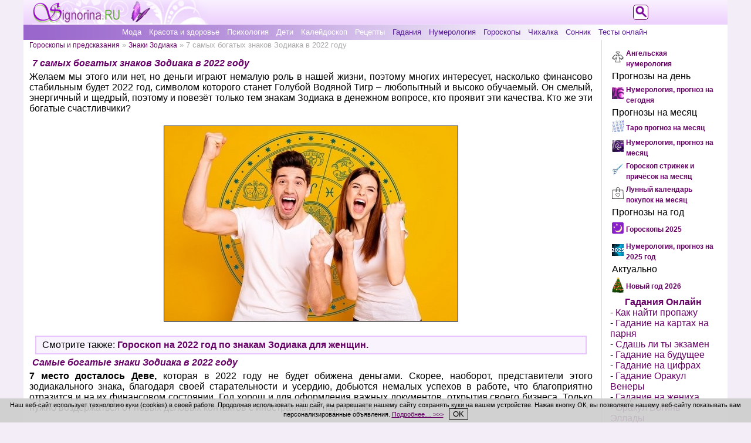

--- FILE ---
content_type: text/html; charset=utf-8
request_url: https://signorina.ru/4165-samye-bogatye-znaki-zodiaka-v-2022-godu.html
body_size: 13089
content:
<!DOCTYPE html>
<html xmlns="http://www.w3.org/1999/xhtml" xml:lang="ru" lang="ru">
<head>
<meta name="viewport" content="width=device-width, initial-scale=1">
<meta name="referrer" content="origin">
<meta name="revisit-after" content="1 days">
<title>7 самых богатых знаков Зодиака в 2022 году » Женский журнал Синьорина</title>
<meta charset="utf-8">
<meta name="description" content="Какие самые богатые знаки зодиака в 2022 году? Что нужно делать каждому из этих знаков, чтобы именно в 2022 быть богатым. Благодаря чему резко возрастёт доход...">
<meta name="keywords" content="самые богатые знаки зодиака в 2022 году">
<link rel="canonical" href="https://signorina.ru/4165-samye-bogatye-znaki-zodiaka-v-2022-godu.html">
<link rel="alternate" type="application/rss+xml" title="Женский журнал Синьорина RSS" href="https://signorina.ru/rss.xml">
<link rel="alternate" type="application/rss+xml" title="Женский журнал Синьорина RSS Dzen" href="https://signorina.ru/rssdzen.xml">
<meta property="twitter:title" content="7 самых богатых знаков Зодиака в 2022 году » Женский журнал Синьорина">
<meta property="twitter:url" content="https://signorina.ru/4165-samye-bogatye-znaki-zodiaka-v-2022-godu.html">
<meta property="twitter:card" content="summary_large_image">
<meta property="twitter:image" content="https://signorina.ru/uploads/posts/2021-10/1633934541_samye-bogatye-znaki-zodiaka-v-2022-godu.jpg">
<meta property="twitter:description" content="Желаем мы этого или нет, но деньги играют немалую роль в нашей жизни, поэтому многих интересует, насколько финансово стабильным будет 2022 год, символом которого станет Голубой Водяной Тигр – любопытный и высоко обучаемый. Он смелый, энергичный и щедрый, поэтому и повезёт только тем знакам Зодиака">
<meta property="og:type" content="article">
<meta property="og:site_name" content="Женский журнал Синьорина">
<meta property="og:title" content="7 самых богатых знаков Зодиака в 2022 году » Женский журнал Синьорина">
<meta property="og:url" content="https://signorina.ru/4165-samye-bogatye-znaki-zodiaka-v-2022-godu.html">
<meta property="og:image" content="https://signorina.ru/uploads/posts/2021-10/1633934541_samye-bogatye-znaki-zodiaka-v-2022-godu.jpg">
<meta property="og:description" content="Желаем мы этого или нет, но деньги играют немалую роль в нашей жизни, поэтому многих интересует, насколько финансово стабильным будет 2022 год, символом которого станет Голубой Водяной Тигр – любопытный и высоко обучаемый. Он смелый, энергичный и щедрый, поэтому и повезёт только тем знакам Зодиака">

<script src="/engine/classes/js/jquery3.js?v=eppgc"></script>
<script src="/engine/classes/js/jqueryui3.js?v=eppgc" defer></script>
<script src="/engine/classes/js/dle_js.js?v=eppgc" defer></script>
<script type="application/ld+json">{"@context":"https://schema.org","@graph":[{"@type":"BreadcrumbList","@context":"https://schema.org/","itemListElement":[{"@type":"ListItem","position":1,"item":{"@id":"https://signorina.ru/","name":"Женский журнал Синьорина"}},{"@type":"ListItem","position":2,"item":{"@id":"https://signorina.ru/goroskop/","name":"Гороскопы и предсказания"}},{"@type":"ListItem","position":3,"item":{"@id":"https://signorina.ru/goroskop/znaki-zodiaka/","name":"Знаки Зодиака"}},{"@type":"ListItem","position":4,"item":{"@id":"https://signorina.ru/4165-samye-bogatye-znaki-zodiaka-v-2022-godu.html","name":"7 самых богатых знаков Зодиака в 2022 году"}}]}]}</script>
<link rel="stylesheet" href="/css/common-style.css">
<link rel="stylesheet" media="(max-width: 500px)" href="/css/mobile-style.css">
<link rel="stylesheet" media="(min-width: 501px)" href="/css/tablet-style.css">
<link rel="stylesheet" media="(min-width: 1024px)" href="/css/full-width-style.css">
<link rel="shortcut icon" href="/css/images/icon.png" type="image/x-icon">
<link rel="yandex-tableau-widget" href="/manifest.json">
<script src="/js/selection.js"></script>
<script>var thisThemeName = "/templates/new_signorina";</script>
<script src="/js/style.js"></script>
<script src="https://vk.com/js/api/openapi.js?168"></script>
<script>VK.init({apiId: 3676520, onlyWidgets: true});</script>


<style>.ya-page_js_yes .ya-site-form_inited_no{display:none;}</style>
<script>
function setCookieNotice() {
  var cookieNoticeMessage = "<span>Наш веб-сайт использует технологию к" +
 "уки (cookies) в своей работе. Продолжая использовать наш сайт, вы разр" +
 "ешаете нашему сайту сохранять куки на вашем устройстве. Нажав кнопку ОК" +
 ", вы позволяете нашему веб-сайту показывать вам персонализированные об" +
 "ъявления. <a href" +
 "='/cookie_policy.html' style='text-decoration: underline;'>Подробнее…" +
 " >>></a></span>&nbsp;&nbsp;&nbsp;<button align='center' style='text-align: center;" +
 "' onClick='cookiesAllowed()'>OK</button>";
  var cookieElement = document.getElementById('cookieNoticeMessage');
  cookieElement.innerHTML = cookieNoticeMessage;
  var cookieWrapper = document.getElementById('cookie-notice');
  cookieWrapper.style.display = 'block';
}
function hideElement(messageid) {
 var element = document.getElementById(messageid);
 element.style.display='none';
}
function cookiesAllowed() {
  hideElement('cookie-notice');
  var cookie_date = new Date ( );
  cookie_date.setTime ( cookie_date.getTime() + 1000*60*60*24*365*1 );
  document.cookie = "SIGNru_cookies_notice_read=1; expires=" + cookie_date.toGMTString() + "; path=/; domain=signorina.ru;";
}
</script>
</head>
<body onResize="clearMenu()">
<div id="wrapper">

<div id="logo">
<div id="active-logo">
<a href="//signorina.ru/"><img src="/css/images/logo.png" alt="Женский журнал Синьорина"></a>
</div><!--active-logo-->
</div><!--#logo-->

<div id="topmenu">
  <div id="tmenu-button">
    <button id="button" class="show-menu" onclick="showMenu()"></button>
  </div><!--tmenu-button-->
  <div id="inner-tmenu">
  <ul class="top-menu">
<li class="tm-light"><a href="https://signorina.ru/moda/">Мода</a></li>
<li class="tm-light"><a href="https://signorina.ru/krasota_zdorovie/">Красота и здоровье</a></li>
<li class="tm-light"><a href="https://signorina.ru/psihologia/">Психология</a></li>
<li class="tm-light"><a href="https://signorina.ru/deti/">Дети</a></li>
<li class="tm-light"><a href="https://signorina.ru/kaleidoskop/">Калейдоскоп</a></li>
<li class="tm-light"><a href="https://signorina.ru/recepti/">Рецепты</a></li>
<li class="tm-dark"><a href="https://signorina.ru/gadaniia/">Гадания</a></li>
<li class="tm-dark"><a href="https://signorina.ru/numerologiia/">Нумерология</a></li>
<li class="tm-dark"><a href="https://signorina.ru/goroskop/">Гороскопы</a></li>
<li class="tm-dark"><a href="https://signorina.ru/2992-chixalka-na-kazhdyj-den-nedeli.html">Чихалка</a></li>
<li class="tm-dark"><a href="https://signorina.ru/sonnik/">Сонник</a></li>
<li class="tm-dark"><a href="https://signorina.ru/tests/">Тесты онлайн</a></li>

  </ul>
  </div><!--inner-tmenu-->
</div><!--topmenu-->

<div id="main-content">

<div id="left-content">
<div id="speedbar"><span id='dle-speedbar'><a href="https://signorina.ru/goroskop/">Гороскопы и предсказания</a> » <a href="https://signorina.ru/goroskop/znaki-zodiaka/">Знаки Зодиака</a> » 7 самых богатых знаков Зодиака в 2022 году</span></div>




<div id='dle-content'>

<div class="fullnews">
<h1>7 самых богатых знаков Зодиака в 2022 году</h1>
<div id='news-id-4165'><p>Желаем мы этого или нет, но деньги играют немалую роль в нашей жизни, поэтому многих интересует, насколько финансово стабильным будет 2022 год, символом которого станет Голубой Водяной Тигр &ndash; любопытный и высоко обучаемый. Он смелый, энергичный и щедрый, поэтому и повезёт только тем знакам Зодиака в денежном вопросе, кто проявит эти качества. Кто же эти богатые счастливчики?</p>
<p>&nbsp;</p>
<p style="text-align: center;"><img style="border: 1px solid black;" title="7 самых богатых знаков Зодиака в 2022 году" src="/uploads/posts/2021-10/1633934541_samye-bogatye-znaki-zodiaka-v-2022-godu.jpg" alt="7 самых богатых знаков Зодиака в 2022 году" /></p><!--{_tabun_top_banner_}-->
<p>&nbsp;</p>
<p><!--QuoteBegin--><div class="quote"><!--QuoteEBegin-->Смотрите также:&nbsp;<a href="https://signorina.ru/4130-goroskop-na-2022-god-po-znakam-zodiaka.html" target="_blank">Гороскоп на 2022 год по знакам Зодиака для женщин.</a><!--QuoteEnd--></div><!--QuoteEEnd--></p>
<h2>Самые богатые знаки Зодиака в 2022 году</h2>
<p><strong>7 место досталось Деве,</strong> которая в 2022 году не будет обижена деньгами. Скорее, наоборот, представители этого зодиакального знака, благодаря своей старательности и усердию, добьются немалых успехов в работе, что благоприятно отразится и на их финансовом состоянии. Год хорош и для оформления важных документов, открытия своего бизнеса. Только нужно воздержаться от новых деловых контактов с иностранными партнёрами.&nbsp;</p>
<p>&nbsp;</p>
<p><strong>6 место досталось Тельцам</strong>, любителям посетовать на судьбу-злодейку, пославшую на их бедную голову недостойное существование. Однако даже этот знак будет на удивление доволен своим финансовым положением в 2022 году. Откроются новые бизнес возможности, от которых не стоит отказываться. Риск в этот раз только во благо. На работе ждёт повышение заработной платы, появится чувство надёжности и стабильности. Правда, придётся проявить усилие, но это не проблема для трудяжек Тельцов.</p>
<p>&nbsp;</p>
<p><strong>5 место досталось Раку</strong>, который может рассчитывать на помощь руководства и влиятельных лиц. Деньги будут сами идти в руки, но только если часть их направлять на благотворительность. Тем более представители этого знака в душе даже мечтают быть благодетелями. Также их ждёт большое наследство из неизвестного источника. Если его вложить в прибыльное дело, то очень скоро можно будет получить уже первые диведенды, притом немалые.</p>
<p>&nbsp;</p>
<p><strong>4 место досталось Овну</strong>, который умеет зарабатывать деньги, часто рискуя. Его просто заводит азарт. Но в 2022 году лучше действовать разумно, взвешивая все за и против, иначе можно потерять даже накопленное. Хотя кто вправе ему указывать? Овен всё равно сделает всё по-своему и с лёгкостью станет общепризнанным богачом. Финансы будут сыпаться ему на голову с огромным напором. Он будет только успевать их собирать и вкладывать в прибыльное дело.&nbsp;</p>
<p>&nbsp;</p>
<p><strong>3 место досталось Льву</strong>, давно мечтающему заполучить свой первый миллион. И вот наступил его звёздный час &ndash; он наконец-то сможет исполнить свою мечту. Теперь представители этого знака смогут утереть нос всем окружающим, доказав свою успешность и презентабельность. Ведь на самом деле сами деньги их не интересуют, важнее пустить пыль в глаза. И в 2022 году у них это получится.&nbsp;</p>
<p>&nbsp;</p>
<p><strong>2 место досталось Близнецам</strong>. Эти неугомонные и разносторонние личности смогут многого добиться в 2022 году, но особенно им повезёт в финансовом плане. Будут интересные деловые предложения, а также работа с отличным гонораром. Им только останется выбирать, что больше по душе. Главное, не транжирить полученные средства. Разумный подход поможет ещё долго продержаться на плаву.&nbsp;</p>
<p>&nbsp;</p>
<p><strong>1 место занял Козерог</strong>, который поймает удачу за хвост. Весь 2021 год этот знак трудился в поте лица, пришло время получить по заслугам &ndash; масштабные покупки, вложения в крупные проекты, ну и, конечно, щедрость, будут окупаться на 200 процентов!</p>
<p>&nbsp;</p>
<p>Последний пункт особенно важен. Жадность и скупость могут не самым лучшим образом отразиться на финансовом положении. Поэтому Козерогам лучше не скупиться.&nbsp;</p>
<p>&nbsp;</p>
<p><em>Денежный взлёт в год Голубого Водяного Тигра ждёт многих, однако астрологи назвали только 7 самых богатых знаков Зодиака в 2022 году, которым особенно повезёт. Так что ловите удачу!</em></p>
<div></div></div>
<div class="navigation"></div>
<div class="clear"></div>

<!--{_tabun_bottom_banner_}-->
<br />

<div data-ratig-layer-id='4165'>
	<div class="rating">
		<ul class="unit-rating">
		<li class="current-rating" style="width:80%;">80</li>
		<li><a href="#" title="Плохо" class="r1-unit" onclick="doRate('1', '4165'); return false;">1</a></li>
		<li><a href="#" title="Приемлемо" class="r2-unit" onclick="doRate('2', '4165'); return false;">2</a></li>
		<li><a href="#" title="Средне" class="r3-unit" onclick="doRate('3', '4165'); return false;">3</a></li>
		<li><a href="#" title="Хорошо" class="r4-unit" onclick="doRate('4', '4165'); return false;">4</a></li>
		<li><a href="#" title="Отлично" class="r5-unit" onclick="doRate('5', '4165'); return false;">5</a></li>
		</ul>
	</div>
</div> 
<div class="author-date">Автор: <b>Татьяна Арнаутова</b><div class="clear"></div>12 октября 2021

</div>

<div class="clear"></div>
<div class="social">
<script type="text/javascript" src="//yandex.st/share/share.js"></script>
<div class="yashare-auto-init" data-yashareL10n="ru"
 data-yashareQuickServices="vkontakte,odnoklassniki,moimir" data-yashareTheme="counter"
 data-yashareType="button"
></div>
</div><!--social-->

</div><!--fullnews-->

</div>


<p style="text-align: center;">Размещение ссылок в комментариях запрещено!</p>
<div id="vk_comments" style="margin: 0 auto;"></div>
<script>VK.Widgets.Comments("vk_comments", {limit: 15, attach: false});</script>


</div><!--left-content-->

<div id="right-content">
  <div class="inner-right">

<table class="promo" align="center" border="0"><tr valign="center">
<td align="right"><img src="/angelskaya-numerologiya.jpg" alt="Ангельская нумерология: Видите зеркальные цифры на часах? Что значит? Откройте для себя их духовное значение." width="20" /></td>
<td align="left"><a style="font-size: 12px; font-weight: bold;" href="https://signorina.ru/4553-angelskaya-numerologiya-vidite-zerkalnye-cifry-na.html">Ангельская нумерология</a></td>
</tr>
<tr valign="center"><td colspan="2" align="left">Прогнозы на день</td></tr>
<tr valign="center">
<td align="right"><img src="//signorina.ru/numerologiya-na-den.jpg" alt="Нумерология, прогноз на сегодня" width="20" /></td>
<td align="left"><a style="font-size: 12px; font-weight: bold;" href="https://signorina.ru/3455-numerologiya-na-segodnya-po-date-rozhdeniya.html">Нумерология, прогноз на сегодня</a></td>
</tr>
<tr valign="center"><td colspan="2" align="left">Прогнозы на месяц</td></tr>
<tr valign="center">
<td align="right"><img src="//signorina.ru/taro-na-mesyac.jpg" alt="Таро прогноз на месяц" width="20" /></td>
<td align="left"><a style="font-size: 12px; font-weight: bold;" href="https://signorina.ru/4459-taro-na-mesyac-po-znaku-zodiaka.html">Таро прогноз на месяц</a></td>
</tr>
<tr valign="center">
<td align="right"><img src="//signorina.ru/numerologiya-na-mesyac.jpg" alt="Нумерология, прогноз на месяц" width="20" /></td>
<td align="left"><a style="font-size: 12px; font-weight: bold;" href="https://signorina.ru/1854-personalnyj-prognoz-na-mesyac.html">Нумерология, прогноз на месяц</a></td>
</tr>
<tr valign="center">
<td align="right"><img src="//signorina.ru/goroskop-strizhek.jpg" alt="Гороскоп стрижек и причёсок 2025" width="20" /></td>
<td align="left"><a style="font-size: 12px; font-weight: bold;" href="https://signorina.ru/goroskop/goroskop_strizhek_i_prichesok/">Гороскоп стрижек и причёсок на месяц</a></td>
</tr>
<tr valign="center">
<td align="right"><img src="//signorina.ru/kalendar-pokupok.jpg" alt="Лунный календарь покупок 2025" width="20" /></td>
<td align="left"><a style="font-size: 12px; font-weight: bold;" href="https://signorina.ru/goroskop/lunnyi-kalendar-pokupok/">Лунный календарь покупок на месяц</a></td>
</tr>
<tr valign="center"><td colspan="2" align="left">Прогнозы на год</td></tr>
<tr valign="center">
<td align="right"><img src="//signorina.ru/goroskopy.png" alt="Гороскопы и прогнозы на 2025 год" width="20" /></td>
<td align="left"><a style="font-size: 12px; font-weight: bold;" href="https://signorina.ru/goroskopy_2025.html">Гороскопы 2025</a></td>
</tr>
<tr valign="center">
<td align="right"><img src="//signorina.ru/numerologiya-2025.jpg" alt="Нумерология, прогноз на 2025 год" width="20" /></td>
<td align="left"><a style="font-size: 12px; font-weight: bold;" href="https://signorina.ru/4896-numerologiya-prognoz-na-2025-god.html">Нумерология, прогноз на 2025 год</a></td>
</tr><tr valign="center"><td colspan="2" align="left">Актуально</td></tr><tr valign="center">
<td align="right"><img src="//signorina.ru/novyi-god.png" alt="Новый год 2026" width="20" /></td>
<td align="left"><a style="font-size: 12px; font-weight: bold;" href="//signorina.ru/novyi_god.html" title="Новый год 2026">Новый год 2026</a></td>
</tr></table>

<p class="horos">Гадания Онлайн</p>
<p>- <a class="archives" href="//signorina.ru/2675-kak-najti-poteryannuyu-veshh-onlajn-gadanie.html" title="Как найти потерянную вещь? Онлайн гадание по лунному календарю">Как найти пропажу</a></p>
<p>- <a class="archives" href="//signorina.ru/2639-gadanie-na-igralnyx-kartax-na-parnya-onlajn.html" title="Гадание на игральных картах на парня: онлайн бесплатно">Гадание на картах на парня</a></p>
<p>- <a class="archives" href="//signorina.ru/2539-sdam-li-ya-yekzamen-gadanie-onlajn.html" title="Сдам ли я экзамен. Гадание онлайн">Сдашь ли ты экзамен</a></p>
<p>- <a class="archives" href="//signorina.ru/2368-gadanie-po-date-rozhdeniya-onlajn.html" title="Гадание по дате рождения на будущее онлайн">Гадание на будущее</a></p>
<p>- <a class="archives" href="//signorina.ru/2315-gadanie-na-cifrax-onlajn.html" title="Гадание на цифрах - онлайн гадание на будущее">Гадание на цифрах</a></p>
<p>- <a class="archives" href="//signorina.ru/2066-gadanie-venery.html" title="Гадание Оракул Венеры онлайн">Гадание Оракул Венеры</a></p>
<p>- <a class="archives" href="//signorina.ru/1847-gadanie-na-cvetax-na-zhenixa.html" title="Гадание на цветах на жениха онлайн">Гадание на жениха</a></p>
<p>- <a class="archives" href="//signorina.ru/1840-orakul-bogin-yellady.html" title="Оракул Богинь Эллады">Оракул Богинь Эллады</a></p>
<p>- <a class="archives" href="//signorina.ru/1787-gadanie-iero.html" title="Гадание Иеро">Гадание Иеро</a></p>
<p>- <a class="archives" href="//signorina.ru/1653-gadanie-na-vzaimootnosheniya-na-kartah-taro.html" title="Гадание на картах Таро на отношения">Таро на отношения</a></p>
<p>- <a class="archives" href="//signorina.ru/1577-gadanie-po-cvetam-cvetnoj-orakul.html" title="Гадание по цветам (Цветной Оракул)">Цветной Оракул</a></p>
<p>- <a class="archives" href="//signorina.ru/1446-gadanie-na-kartax-na-lyubimogo-online.html" title="Гадание на любимого">Гадание на любимого</a></p>
<p>- <a class="archives" href="//signorina.ru/1160-gadanie-na-igralnyx-kostyax.html" title="Гадание на костях">Гадание на костях</a></p>
<p>- <a class="archives" href="//signorina.ru/1091-gadanie-na-chertochkax.html" title="Гадание на черточках">Гадание на черточках</a></p>
<p>- <a class="archives" href="//signorina.ru/923-gadanie-stounxendzh.html" title="Гадание Стоунхендж">Гадание Стоунхендж</a></p>
<p>- <a class="archives" href="//signorina.ru/883-gadanie-na-alchikax.html" title="Гадание на альчиках">Гадание на альчиках</a></p>
<p>- <a class="archives" href="//signorina.ru/743-gadanie_na-zhelanie.html" title="Гадание на желание">Гадание на желание</a></p>
<p>- <a class="archives" href="//signorina.ru/426-gadanie-po-knige-peremen.html" title="Гадание по Книге перемен">Гадание по Книге перемен</a></p>
<p>- <a class="archives" href="//signorina.ru/423-gadanie-na-runax.html" title="Гадание на рунах">Гадание на рунах</a></p>
<p>- <a class="archives" href="//signorina.ru/787-gadanie-po-volshebnym-kolcam.html" title="Гадание по кольцам">Гадание по кольцам</a></p>
<p>- <a class="archives" href="//signorina.ru/285-gadanie-egipetskij-orakul.html" title="Египетский Оракул">Египетский Оракул</a></p>
<p>- <a class="archives" href="//signorina.ru/284-gadanie-po-knige-vedm.html" title="Гадание по Книге Ведьм">Гадание по Книге Ведьм</a></p>
<p>- <a class="archives" href="//signorina.ru/283-gadanie-dvojnyashki-permskij-orakul.html" title="Гадание Двойняшки">Гадание Двойняшки</a></p>
<p>- <a class="archives" href="//signorina.ru/services/imena/">Значения имён</a></p>

<table width="100%" id="related"><tr><td class="copy">Другие материалы по теме:</td></tr>
<tr><td align="center" class="copy"><p><a href="/index.php?newsid=4794"><img class="related" width="" src="/uploads/posts/2024-05/1715339415_schastlivye-znaki-2024-.jpg" alt="5 счастливых и 4 относительно удачливых знака зодиака в 2024 году" /><br />5 счастливых и 4 относительно удачливых знака зодиака в 2024 году</a></p></td></tr><tr><td align="center" class="copy"><p><a href="/index.php?newsid=4710"><img class="related" width="" src="/uploads/posts/2024-01/1705063378_daty-dlya-pereezda-2024-.jpg" alt="Самые благоприятные даты для переезда в новый дом или офис в 2024 году" /><br />Самые благоприятные даты для переезда в новый дом или офис в 2024 году</a></p></td></tr><tr><td align="center" class="copy"><p><a href="/index.php?newsid=4553"><img class="related" width="" src="/uploads/posts/2023-06/1686090638_angelskaya-numerologiya-.jpg" alt="Ангельская нумерология: Видите зеркальные цифры на часах? Что значит? Откро ..." /><br />Ангельская нумерология: Видите зеркальные цифры на часах? Что значит? Откро ...</a></p></td></tr><tr><td align="center" class="copy"><p><a href="/index.php?newsid=4702"><img class="related" width="" src="/engine/modules/numerologiia/gde-iskat-propazhu-vedicheskaya-numerologiya/gde-najti-poteryannuyu-vesch.jpg" alt="Где найти потерянную вещь? Ведическая нумерология онлайн даст ответ, где ис ..." /><br />Где найти потерянную вещь? Ведическая нумерология онлайн даст ответ, где ис ...</a></p></td></tr><tr><td align="center" class="copy"><p><a href="/index.php?newsid=4965"><img class="related" width="" src="/uploads/posts/2024-12/1735557435_blagopriyatnye-daty-po-znaku-zodiaka-2025-.jpg" alt="Самые благоприятные даты 2025 года для всех знаков Зодиака" /><br />Самые благоприятные даты 2025 года для всех знаков Зодиака</a></p></td></tr><tr><td align="center" class="copy"><p><a href="/index.php?newsid=4914"><img class="related" width="" src="/uploads/posts/2024-10/1729752857_lunnyj-kalendar-strizhki-2025-.jpg" alt="Лунный гороскоп стрижки 2025: календарь благоприятных дней" /><br />Лунный гороскоп стрижки 2025: календарь благоприятных дней</a></p></td></tr><tr><td align="center" class="copy"></td></tr></table>
<!--noindex-->
<table style="margin: 0 auto;"><tr><td><p><a rel="nofollow" href="https://zen.yandex.ru/signorina.ru" target="_blank" title="Канал Синьорины в Дзене"><img style="width: 150px;" src="/css/images/zen-logo.jpg" alt="Канал Синьорины в Дзене"></a></p></td></tr></table>
<!--/noindex-->
  </div><!--inner-right-->
</div><!--right-content-->

<div class="clear"></div>

<div id="footer">
<ul>
<li><a href="//signorina.ru/confidentiality.html">Политика конфиденциальности</a></li>
<li><a href="//signorina.ru/cookie_policy.html">Использование файлов cookie</a></li>
<li><a href="//signorina.ru/index.php?do=feedback">Обратная связь</a></li>
<li><a href="//signorina.ru/services/informer/">Наш информер</a></li>
<li><a href="//signorina.ru/copyright.html">Условия использования материалов сайта signorina.ru</a></li>
<li class="bold"><span>Женский журнал Синьорина © 2009-2025</span></li>
</ul>
<div class="counters">
<!--noindex-->
<!--LiveInternet counter--><script><!--
document.write("<a href='//www.liveinternet.ru/click' "+
"target=_blank><img src='//counter.yadro.ru/hit?t14.8;r"+
escape(document.referrer)+((typeof(screen)=="undefined")?"":
";s"+screen.width+"*"+screen.height+"*"+(screen.colorDepth?
screen.colorDepth:screen.pixelDepth))+";u"+escape(document.URL)+
";"+Math.random()+
"' alt='' title='LiveInternet: показано число просмотров за 24"+
" часа, посетителей за 24 часа и за сегодня' "+
"border='0' width='88' height='31'><\/a>")
//--></script><!--/LiveInternet-->
<img src="/css/images/age-limit.png" height="31" alt="Возрастное ограничение">
<!--/noindex-->
</div><!--counters-->
</div><!--footer-->

<!--noindex-->
<div id="logo-search-opener">
<a href="#" onclick="showSearch();"><img src="/templates/new_signorina/images/search-signorina.png" alt="Поиск"></a>
</div><!--logo-search-opener-->
<div id="logo-search">
<div class="ya-site-form ya-site-form_inited_no" data-bem="{&quot;action&quot;:&quot;https://signorina.ru/y_search.html&quot;,&quot;arrow&quot;:false,&quot;bg&quot;:&quot;transparent&quot;,&quot;fontsize&quot;:12,&quot;fg&quot;:&quot;#000000&quot;,&quot;language&quot;:&quot;ru&quot;,&quot;logo&quot;:&quot;rb&quot;,&quot;publicname&quot;:&quot;Поиск по signorina.ru&quot;,&quot;suggest&quot;:true,&quot;target&quot;:&quot;_self&quot;,&quot;tld&quot;:&quot;ru&quot;,&quot;type&quot;:2,&quot;usebigdictionary&quot;:true,&quot;searchid&quot;:12176278,&quot;input_fg&quot;:&quot;#000000&quot;,&quot;input_bg&quot;:&quot;#ffffff&quot;,&quot;input_fontStyle&quot;:&quot;normal&quot;,&quot;input_fontWeight&quot;:&quot;normal&quot;,&quot;input_placeholder&quot;:&quot;&quot;,&quot;input_placeholderColor&quot;:&quot;#000000&quot;,&quot;input_borderColor&quot;:&quot;#660066&quot;}"><form action="https://yandex.ru/search/site/" method="get" target="_self" accept-charset="utf-8"><input type="hidden" name="searchid" value="12176278"><input type="hidden" name="l10n" value="ru"><input type="hidden" name="reqenc" value="utf-8"><input type="search" name="text" value=""><input type="submit" value="Найти"></form></div><script>(function(w,d,c){var s=d.createElement('script'),h=d.getElementsByTagName('script')[0],e=d.documentElement;if((' '+e.className+' ').indexOf(' ya-page_js_yes ')===-1){e.className+=' ya-page_js_yes';}s.type='text/javascript';s.async=true;s.charset='utf-8';s.src=(d.location.protocol==='https:'?'https:':'http:')+'//site.yandex.net/v2.0/js/all.js';h.parentNode.insertBefore(s,h);(w[c]||(w[c]=[])).push(function(){Ya.Site.Form.init()})})(window,document,'yandex_site_callbacks');</script>
</div><!--logo-search-->
<!--/noindex-->

</div><!--main-content-->

<!--noindex-->
<!-- Yandex.Metrika counter -->
<div style="display:none;"><script>
(function(w, c) {
    (w[c] = w[c] || []).push(function() {
        try {
            w.yaCounter11533150 = new Ya.Metrika({id:11533150, enableAll: true, webvisor:true});
        }
        catch(e) { }
    });
})(window, "yandex_metrika_callbacks");
</script></div>
<script src="//mc.yandex.ru/metrika/watch.js" defer="defer"></script>
<noscript><div><img src="//mc.yandex.ru/watch/11533150" style="position:absolute; left:-9999px;" alt=""></div></noscript>
<!-- /Yandex.Metrika counter -->

<!-- Rating@Mail.ru counter -->
<script>
var _tmr = window._tmr || (window._tmr = []);
_tmr.push({id: "1616652", type: "pageView", start: (new Date()).getTime()});
(function (d, w, id) {
  if (d.getElementById(id)) return;
  var ts = d.createElement("script"); ts.type = "text/javascript"; ts.async = true; ts.id = id;
  ts.src = "https://top-fwz1.mail.ru/js/code.js";
  var f = function () {var s = d.getElementsByTagName("script")[0]; s.parentNode.insertBefore(ts, s);};
  if (w.opera == "[object Opera]") { d.addEventListener("DOMContentLoaded", f, false); } else { f(); }
})(document, window, "topmailru-code");
</script><noscript><div>
<img src="https://top-fwz1.mail.ru/counter?id=1616652;js=na" style="border:0;position:absolute;left:-9999px;" alt="Top.Mail.Ru">
</div></noscript>
<!-- //Rating@Mail.ru counter -->
<!--/noindex-->

<!--noindex-->
<script>
<!--
var dle_root       = '/';
var dle_admin      = '';
var dle_login_hash = 'ecad47695a4f2e818ad38a068fbb5e3ac816a31b';
var dle_group      = 5;
var dle_link_type  = 1;
var dle_skin       = 'new_signorina';
var dle_wysiwyg    = '-1';
var quick_wysiwyg  = '2';
var dle_min_search = '4';
var dle_act_lang   = ["Подтвердить", "Отмена", "Вставить", "Отмена", "Сохранить", "Удалить", "Загрузка. Пожалуйста, подождите..."];
var menu_short     = 'Быстрое редактирование';
var menu_full      = 'Полное редактирование';
var menu_profile   = 'Просмотр профиля';
var menu_send      = 'Отправить сообщение';
var menu_uedit     = 'Админцентр';
var dle_info       = 'Информация';
var dle_confirm    = 'Подтверждение';
var dle_prompt     = 'Ввод информации';
var dle_req_field  = ["Заполните поле с именем", "Заполните поле с сообщением", "Заполните поле с темой сообщения"];
var dle_del_agree  = 'Вы действительно хотите удалить? Данное действие невозможно будет отменить';
var dle_spam_agree = 'Вы действительно хотите отметить пользователя как спамера? Это приведёт к удалению всех его комментариев';
var dle_c_title    = 'Отправка жалобы';
var dle_complaint  = 'Укажите текст Вашей жалобы для администрации:';
var dle_mail       = 'Ваш e-mail:';
var dle_big_text   = 'Выделен слишком большой участок текста.';
var dle_orfo_title = 'Укажите комментарий для администрации к найденной ошибке на странице:';
var dle_p_send     = 'Отправить';
var dle_p_send_ok  = 'Уведомление успешно отправлено';
var dle_save_ok    = 'Изменения успешно сохранены. Обновить страницу?';
var dle_reply_title= 'Ответ на комментарий';
var dle_tree_comm  = '0';
var dle_del_news   = 'Удалить статью';
var dle_sub_agree  = 'Вы действительно хотите подписаться на комментарии к данной публикации?';
var dle_unsub_agree  = 'Вы действительно хотите отписаться от комментариев к данной публикации?';
var dle_captcha_type  = '0';
var dle_share_interesting  = ["Поделиться ссылкой на выделенный текст", "Twitter", "Facebook", "Вконтакте", "Прямая ссылка:", "Нажмите правой клавишей мыши и выберите «Копировать ссылку»"];
var DLEPlayerLang     = {prev: 'Предыдущий',next: 'Следующий',play: 'Воспроизвести',pause: 'Пауза',mute: 'Выключить звук', unmute: 'Включить звук', settings: 'Настройки', enterFullscreen: 'На полный экран', exitFullscreen: 'Выключить полноэкранный режим', speed: 'Скорость', normal: 'Обычная', quality: 'Качество', pip: 'Режим PiP'};
var DLEGalleryLang    = {CLOSE: 'Закрыть (Esc)', NEXT: 'Следующее изображение', PREV: 'Предыдущее изображение', ERROR: 'Внимание! Обнаружена ошибка', IMAGE_ERROR: 'Не удалось загрузить изображение', TOGGLE_SLIDESHOW: 'Просмотр слайдшоу',TOGGLE_FULLSCREEN: 'Полноэкранный режим', TOGGLE_THUMBS: 'Включить / Выключить уменьшенные копии', ITERATEZOOM: 'Увеличить / Уменьшить', DOWNLOAD: 'Скачать изображение' };
var DLEGalleryMode    = 0;
var DLELazyMode       = 0;
var allow_dle_delete_news   = false;

jQuery(function($){
					setTimeout(function() {
						$.get(dle_root + "engine/ajax/controller.php?mod=adminfunction", { 'id': '4165', action: 'newsread', user_hash: dle_login_hash });
					}, 5000);
});
//-->
</script>
<!--/noindex-->

</div><!--wrapper-->
<div id="cookie-notice" class="cookie_notice_wrapper" style="display: none;">
  <div id="cookieNoticeMessage" class="cookie_notice">
  </div><!--.cookie_notice-->
</div><!--.cookie_notice_wrapper-->
<div class="clear"></div>
<script type="text/javascript" language="javascript">
setCookieNotice();
</script>
</body>
</html>

--- FILE ---
content_type: text/css
request_url: https://signorina.ru/css/common-style.css
body_size: 9222
content:
/* Common CSS */

body {
  background-color: #f3edf7;
  color: #000000;
  text-align: justify;
  margin: 0;
}
a {
  text-decoration: none;
  color: #660066;
}
p {
  margin: 0;
}
h1, h2, h3, h4, h5 {
  color: #660066;
  font-style: italic;
  font-size: inherit;
  margin: 0;
  padding: 5px;
}
ol li {  padding-bottom: 5px;
}
.clear {
  clear: both;
}
.bold {
  font-weight: bold;
}
#wrapper {
  margin: 0 auto;
}
#logo {
  background: #f3edf7 url('/css/images/top-background.png') left top repeat-x;
  height: 42px;
}
#topmenu {
  text-align: center;
}
.tm-light a {
  color: #FFFFFF;
}
ul.top-menu {
  text-align: left;
  list-style: none outside none;
  margin: 0;
}
#active-logo {
  float: left;
  height: 42px;
}
#active-logo a img {
  border: 0;
}
#logo-search {  display: block;
  width: 240px;
  margin: 0 auto;
}
#logo-search-opener {  display: none;
}
#gsearch-input {  display: inline-block;
  float: left;
  width: 200px;
}
#srch-btn {
  display: inline-block;
  float: right;
  vertical-align: middle;
  width: 21px;
  height: 21px;
/*  margin-top: -26px;*/
/*  margin-right: -20px;*/
}
#left-content {
  position: relative;
  float: left;
  padding: 0 10px 0 10px;
}
#left-content a {
  font-weight: bold;
}
#right-content {
  position: relative;
  float: left;
  text-align: center;
}
.inner-right {
  padding: 0 10px 0 10px;
}
.img-thumb img, img.thumb_img, .recepty img, .fullnews img, #related img {
  border: 1px #000000 solid;
}
img.thumb_img {
  width: 170px;
}
#footer {
  background: #9a68cd url('/css/images/logo-small.png') no-repeat 100% 100%;
}
#footer ul {
  list-style: none outside none;
  padding: 10px 10px 5px 10px;
  margin: 10px 0 0 0;
}
#footer ul li, #footer ul li a {
  color: #FFFFFF;
  padding: 0 0 5px 0;
}
.social, .advert {
  text-align: center;
}
.advert {
  margin-top: 10px;
  max-height: 250px;
  overflow: hidden;
}
.social {
  padding: 10px 0 10px 0;
}
#vk_comments {
  width: 100%;
}
.recepty .image {
  width: 190px;
}
.recepty img {
  margin: 0 10px 10px 10px;
  width: 170px;
}
table#forma-stilista thead, table.sonnik-result-table thead {
  display: none;
}
.navigation {
	color:#666;
	border:0px;
	margin: 0 0 10px 0;
	text-align: center;
	padding: 5px 0 0 0;
}
.navigation a, .navigation span, .navigation input[type="submit"] {
	text-decoration:none;
	background:#F5EAFE;
	padding:3px 6px;
	border:1px solid #E8C7FC;
}
.navigation a, .navigation input[type="submit"] {
	color: #660066;
}
.navigation input[type="submit"] {  font-weight: bold;
}
.navigation a:hover {
	background:#8E5798;
	color:#FFFFFF;
}
.navigation span {
	color:#526222;
}
div#main-page-navigation.navigation {	display: none;
}
#speedbar {
  margin-bottom: 10px;
}
#speedbar, #speedbar span, #speedbar a {
  font-weight: normal;
  font-size: 90%;
}
#speedbar span {
  color: #aaaaaa;
}
#speedbar span a {
  color: #660066;
}
.rating {
  color: #666666;
  font-family: Tahoma, helvetica, sans-serif;
  font-size: 11px;
  width: 85px;
  height: 16px;
}
div.rating {	float: left;
	padding: 0 10px;}
.unit-rating{
  list-style:none;
  margin: 0px;
  padding:0px;
  width: 85px;
  height: 16px;
  position: relative;
  background: url('/css/images/rating.gif') top left repeat-x;
}
.unit-rating li{
  text-indent: -90000px;
  padding:0px;
  margin:0px;
  float: left;
}
.unit-rating li a{
  display:block;
  width:17px;
  height: 16px;
  text-decoration: none;
  text-indent: -9000px;
  z-index: 17;
  position: absolute;
  padding: 0px;
}
.unit-rating li a:hover{
  background: url('/css/images/rating.gif') left center;
  z-index: 2;
  left: 0px;
}
.unit-rating a.r1-unit{left: 0px;}
.unit-rating a.r1-unit:hover{width:17px;}
.unit-rating a.r2-unit{left:17px;}
.unit-rating a.r2-unit:hover{width: 34px;}
.unit-rating a.r3-unit{left: 34px;}
.unit-rating a.r3-unit:hover{width: 51px;}
.unit-rating a.r4-unit{left: 51px;}
.unit-rating a.r4-unit:hover{width: 68px;}
.unit-rating a.r5-unit{left: 68px;}
.unit-rating a.r5-unit:hover{width: 85px;}
.unit-rating li.current-rating{
  background: url('/css/images/rating.gif') left bottom;
  position: absolute;
  height: 16px;
  display: block;
  text-indent: -9000px;
  z-index: 1;
}
.short-news {
  padding-top: 5px;
  background: transparent url('/css/images/body-back.png') repeat-x;
}
.fullnews img {
  margin: 2px 5px;
}
.fullnews h1, .fullnews h2, .fullnews h3, .fullnews h4, .fullnews h5,
#gadaniia-fullstory h1, #gadaniia-fullstory h2, #gadaniia-fullstory h3, #gadaniia-fullstory h4, #gadaniia-fullstory h5 {
  padding: 5px;
}
.quote {
  color: #000000;
  background-color: #f9f3fe;
  border: 2px solid #e7c4fc;
  padding: 5px 5px 5px 10px;
  margin: 0 10px;
}
.quote a {
  font-weight: bold;
}
.quote blockquote {
  margin: 0;
}
#related img {
  width: 170px;
}
.inner-right p.horos {
  text-align: center;
  font-weight: bold;
  color: #660066;
}
.promo {
  margin-top: 10px;
}
img.stilist {
  float: left;
  margin: 0 10px 10px 0;
}
.image_consult {
  float: right;
  margin: 0 0 5px 5px;
  width: 150px;
  border: #000000 4px double;
}
.stilist-logo {
  text-align: justify;
}
#forma-stilista input.file {
  height: 24px;
}
#forma-stilista .center {
  text-align: center;
  padding: 5px;
}
.pages {
  text-align: center;
  padding-top: 10px;
}
.service-letters {
  text-align: center;
}
.service-search {
  text-align: center;
}
.service-img {
  width: 319px;
  height: 60px;
  border: 0;
}
.sonnik-img {
  float: right;
  border: 0;
}
table#numerologiia, table#numerologiia tr td, table.numerologiia, table.numerologiia tr td {
	border-color: #CC99FF;
	border-style: solid;
	border-width: 1px;
	text-align: center;
}
table#numerologiia tr td, table.numerologiia tr td {
	padding: 5px;
}
table.sonnik-result-table {
  width: 100%;
}
#rightpredskazanie {
  margin-top: 10px;
  text-align: left;
}
table.horos {
  width: 190px;
  margin: 0 auto;
  padding-top: 10px;
}
table.horos td {
  padding-bottom: 5px;
}
table.horos .left {
  text-align: right;
}
table.horos .right {
  text-align: left;
  padding-left: 5px;
}
table.gadanie td {
  padding: 1px 4px;
  text-align: center;
}
.numerologiia-buttons {
  text-align: center;
  margin: 0 auto;
  float: none;
  position: relative;
  width: 100%;
}
#numnav {
	background:#F5EAFE;
	padding:3px 6px;
	border:1px solid #E8C7FC;
	margin: 0 auto;
	text-align: center;
}
.num-two-cell {
  width: 100%;
  margin: 0 auto;
}
.num-two-cell td {
  border: 1px solid #E8C7FC;
  padding: 5px;
}
.navigation span.newline {
  border: none;
  margin: 0;
  padding: 0;
  width: 5px;
  height: 1px;
}
#bottom-advert.advert {
  margin: 0 auto;
  text-align: center;
}
form.tests {
  margin: 5px;
}
#blogcode {
  width: 95%;
  text-align: center;
}
.author-date {  padding: 0 10px;
  text-align: right;
  color: #888888;
}
.horos-list div {
  float: left;
  text-align: center;
  padding: 5px;
}
#gadaniia-fullstory .horos-list img {
  float: none;
  border: none;
  width: 70px;
}
#gadaniia-fullstory .compat-horos img {
  border: none;
  width: 120px;
}
#gadaniia-fullstory .center img {
  border: none;
}
.center {
  text-align: center;
  float: none;
  margin: 0 auto;
}
.center-like-table {
  display: table;
  text-align: center;
  float: none;
  margin: 0 auto;
}
.test-markup {
  background-color: #f5eafe;
}
#test-two-men {
  margin: 0 auto;
}
#test-two-men, #test-two-men tr, #test-two-men td {
  border: 0;
  border-spacing: 0;
}
#test-two-men td {
  padding: 5px;
}
.resizable td {  display: table-cell;
}
.result-text {  padding: 10px;
  border: 1px solid #E8C7FC;
  border-radius: 5px;
  margin: 0 auto;
  display: block;
  font-weight: bold;
}
.border, .border td, .border th {  border: 1px solid #E8C7FC;
}
#structural {  border-collapse: collapse;
}
#structural td, #structural th {  text-align: center;
  padding: 3px;
}
thead th {  font-weight: normal;
}
.cookie_notice_wrapper {
  width: 100%;
  background-color: rgba(204, 204, 204, 0.9);
  position: fixed;
  bottom: 0;
  z-index: 100;
}
.cookie_notice {
  padding: 5px;
  color: #000000;
  text-align: center;
}
#cookieNoticeMessage {
	font-size: 8pt;
}
.cookie_notice button {
	background-color: #CCCCCC;
	border: #000000 1px solid;
}
.inactive{color:#999999;}
.news-chapter {
	display: block;
	clear: both;
}
.news-chapter {
	background: transparent url('/css/images/body-back.png') repeat-x;
}
.news-chapter .main-news {
	padding: 10px;
	clear: both;
}
.news-chapter .main-news .main-news-img, .news-chapter .main-news .main-news-title {
	padding: 5px;
	float: left;
}
#dle-content h3.main-news-header {	display: inline-block;
	clear: both;
	background: transparent url('/css/images/body-back.png') repeat-x;
}
.news-chapter .main-news .main-news-title .rating, .news-chapter .main-news .main-news-title > a {
	display: inline-block;
	margin-top: 10px;
}

--- FILE ---
content_type: text/css
request_url: https://signorina.ru/css/tablet-style.css
body_size: 4069
content:
/* Tablet style */

body {
  font: 11pt Arial;
}
p {
  padding: 0 5px;
}
#wrapper {
  max-width: 700px;
  min-width: 500px;
}
#topmenu {
  background: #9a68cd;
  padding: 5px 0;
}
#inner-tmenu {
  display: none;
  background-color: #9a68cd;
  padding-top: 5px;
}
#tmenu-button {
  width: 100%;
}
#tmenu-button #button {
  border: 0;
  height: 15px;
  width: 150px;
}
#tmenu-button .show-menu {
  background: url('/css/images/menu-button.png') no-repeat 50% 0;
}
#tmenu-button .hide-menu {
  background: url('/css/images/menu-button.png') no-repeat 50% -35px;
}
.tm-dark a {
  color: #FFFFFF;
  padding-bottom: 3px;
}
ul.top-menu {
  padding: 0 0 0 20%;
  background: url('/css/images/logo2.png') no-repeat 0 0;
}
ul.top-menu li {
  background: url('/css/images/list-arrow.png') 70% 50% no-repeat;
  padding: 5px 0;
}
#active-logo {
  width: 100%;
}
#logo-search {
  float: none;
  text-align: center;
  padding: 10px;
}
#main-content {
  background-color: #FFFFFF;
}
#left-content {
  margin: 0 auto;
  width: 100%;
  padding: 0;
}
#right-content {
  margin: 0 auto;
  width: 100%;
  padding: 0;
}
img.thumb_img {
  float: left;
  margin: 5px 10px 10px 0;
}
.short-news {
  padding: 5px 5px 0 0;
}
p.img-thumb {
  text-align: center;
}
p.news-title {
  padding: 0 5px 5px 5px;
}
.counters {
  text-align: center;
  padding: 0 0 10px 0;
}
.recepty {
  width: 400px;
  margin: 0 auto;
  text-align: left;
  float: none;
}
.recepty img {
  float: left;
}
.recepty-clear {
  clear: both;
}
.recepty-inner-clear {
  clear: none;
}
.static-pages {
  width: 95%;
  text-align: justify;
}
#speedbar {
  display: none;
}
.navigation span, .navigation a {
	padding: 5px 8px;
	font-size: 12pt;
	margin: 5px;
	display: inline-block;
}
#forma-stilista .left, #forma-stilista .right {
  text-align: center;
  padding: 5px;
}
.stilist-form {
  width: 90%;
  height: 18px;
  border: 1px solid #E0E0E0;
}
textarea.stilist-form {
  height: 72px;
}
table#forma-stilista td {
  display: block;
  margin: 0 auto;
  text-align: center;
}
.service-search #service-target {
  width: 400px;
}
table.sonnik-result-table td {
  display: table-cell;
}
#rightpredskazanie {
  text-align: center;
}
#gadaniia-fullstory img {
  margin: 2px 7px;
  float: left;
}
#gadaniia-fullstory .numerologiia-buttons img {
  width: 80px;
  float: none;
}
.newline {
  clear: both;
}
span.newline {
  display: block;
}
table.numerologiia {
  width: 400px;
}
#numnav {
  width: 400px;
}
table.num-two-cell td {
  display: block;
  width: 90%;
  margin: 0 auto;
}
#bottom-advert.advert {
  width: 350px;
}
#gadaniia-fullstory .tests img {
  float: right;
}
#blogcode textarea {
  width: 90%;
  height: 100px;
}
.horos-list {
  width: 400px;
  float: none;
  margin: 0 auto;
  text-align: center;
}
#gadaniia-fullstory img.karty-resize {
  width: 50px;
  margin: 0;
}
#structural td {  display: block;
  margin: 0 auto;
}
#structural thead th {
  display: none;
}
#structural td:before {
  content: attr(datath) ": ";
  display: inline-block;
  padding-right: 8px;
}
#structural td.no-datath:before {
  display: none;
}
#structural td.no-datath {
  font-weight: bold;
}
.fullnews img {
  max-width: 400px;
}
ol li {
  padding-right: 5px;
}
.news-chapter .main-news {
	display: flex;
}
.news-chapter .main-news .main-news-title {
	flex: auto;
}
.news-chapter.single-newest .main-news {	display: block;
	float: none;
	margin: 0 auto;
}
.news-chapter.single-newest .main-news .main-news-img img {
	max-width: 450px;
}
.news-chapter.single-newest .main-news .main-news-img, .news-chapter.single-newest .main-news .main-news-title, .news-chapter.single-newest .main-news .main-news-title .main-news-link, .news-chapter.single-newest .main-news .main-news-title .main-news-text, .news-chapter.single-newest .main-news .main-news-title .rating {
	float: none;
	margin: 0 auto;
	text-align: center;
}

--- FILE ---
content_type: text/css
request_url: https://signorina.ru/css/full-width-style.css
body_size: 5545
content:
/* Full width screen */

body {
  font: 12pt Arial;
}
p {
  padding: 0;
}
#wrapper {
  min-width: 970px;
  max-width: 1200px;
  width: auto;
/*  width: 970px;*/
}
#topmenu {
  background: /*#f3edf7*/#FFF url('/css/images/top-menu-background.png') left top repeat-y;
  padding: 0;
  height: 26px;
  font-size: 10pt;
}
#inner-tmenu {  display: block;
  width: 100%;
  padding: 0;
  background: none;
}
#tmenu-button {
  display: none;
}
.tm-dark a {
  color: #551a91;
}
.tm-split-light {
  background: transparent url('/css/images/top-menu-split-light.png') center no-repeat;
}
.tm-split-dark {
  background: transparent url('/css/images/top-menu-split-dark.png') center no-repeat;
}
ul.top-menu {
  background: none;
  padding: 0 0 0 40px;
  display: inline-block;
}
ul.top-menu li {
  background: url('/css/images/list-arrow.png') 200px 50% no-repeat;
  display: inline-block;
  padding-right: 9px;
}
#active-logo {
  width: 313px;
}
#logo-search {  position: absolute;
  z-index: 10;
  top: 5px;
  right: calc((100% - 730px) / 2 - 100px);
  float: none;
  text-align: center;
  padding: 0;
}
#logo-search {
  display: none;
}
#logo-search-opener {
  top: 8px;
/*  right: 18%;*/
  right: calc((100% - 730px) / 2 - 100px);
  display: block;
  width: 24px;
  height: 24px;
  margin: 0 auto;
  position: absolute;
  z-index: 10;
  float: none;
  text-align: center;
  padding: 0;
  border-radius: 5px;
  background-color: #FFFFFF;
  border: 1px solid #660066;
}
#logo-search-opener img {
  width: 21px;
}
#active-logo a img {
  margin: 0 0 0 15px;
}
#main-content {  background: #FFFFFF url('/css/images/vertical-split.png') right 210px top repeat-y;
  width: 100%;
}
#left-content {
/*  width: 730px;*/
  width: calc(100% - 240px);;
  min-width: 730px;
  max-width: 960px;
  padding: 0 10px;
}
#right-content {
  width: 200px;
  padding: 0 10px;
}
.inner-right p {
  padding: 0;
  margin: 0;
  text-align: left;
}
.short-news {
  padding: 5px 0 0 0;
}
p.news-title {
  padding: 0 5px 5px 5px;
}
img.thumb_img {
  float: left;
  margin: 5px 10px 10px 0;
}
#footer ul li {
  display: inline-block;
}
#footer ul li.bold {
  padding-top: 5px;
}
.counters {
  float: none;
  margin: 0 auto;
  padding: 0 0 5px 20px;
}
@media screen and (orientation: landscape) {
  #inner-tmenu {
    display: block;
  }
}
.recepty {
/*  width: 340px;*/
  width: 460px;
  margin: 10px;
  text-align: left;
  float: left;
}
.recepty img {
  float: left;
}
.recepty-clear {
  clear: none;
}
.recepty-inner-clear {
  clear: none;
}
.static-pages {
  width: 95%;
  text-align: justify;
}
#speedbar {  display: block;
  padding: 0;
  text-align: left;
}
.navigation span, .navigation a {
	padding: 3px 6px;
	font-size: 10pt;
	margin: 0 5px;
}
table.image_consult {
}
#forma-stilista .left {
  text-align: right;
  padding: 5px;
}
#forma-stilista .right {
  text-align: left;
  padding: 5px;
}
.stilist-form {
  width: 500px;
  height: 18px;
  border: 1px solid #E0E0E0;
}
textarea.stilist-form {
  height: 72px;
}
table#forma-stilista td {
  display: table-cell;
}
.service-search #service-target {
  width: 400px;
}
table.sonnik-result-table td {
  display: table-cell;
}
#rightpredskazanie {
  text-align: left;
}
#gadaniia-fullstory img {
  margin: 2px 7px;
  float: left;
}
#gadaniia-fullstory .numerologiia-buttons img {
  width: 65px;
  float: left;
}
.newline {
  clear: none;
}
span.newline {
  display: inline;
}
table.numerologiia {
  width: 450px;
}
#numnav {
  width: 400px;
}
table.num-two-cell td {
  display: table-cell;
  width: 50%;
}
#bottom-advert.advert {
  width: 350px;
}
#gadaniia-fullstory .tests img {
  float: right;
}
#blogcode textarea {
  width: 600px;
  height: 100px;
}
.horos-list {
  width: 400px;
  float: none;
  margin: 0 auto;
  text-align: center;
}
#gadaniia-fullstory img.karty-resize {
  width: 73px;
  margin: 2px;
}
#structural td {
  display: table-cell;
}
#structural thead th {
  display: table-cell;
}
#structural td:before {
  display: none;
}
#structural td.no-datath {
  font-weight: normal;
}
.fullnews img {
  max-width: 600px;
}
ol li {
  padding-right: 0;
}
.news-chapter {	display: grid;
	grid-template-columns: 1fr 1fr;
	clear: both;
}
.news-chapter.single-newest {
	display: block;
}
.news-chapter .main-news, .news-chapter.single-newest .main-news {	clear: none;
	display: grid;
	grid-template-columns: 1fr 1fr;
/*	text-align: center;*/
}
.news-chapter .main-news .main-news-img, .news-chapter .main-news .main-news-title {	float: none;
}
.news-chapter .main-news .main-news-img {	text-align: right;
}
.news-chapter .main-news .main-news-title, .news-chapter.single-newest .main-news .main-news-title, .news-chapter.single-newest .main-news .main-news-title .rating {	text-align: left;
}
.news-chapter .main-news .main-news-title .main-news-link {	float: left;
}
.news-chapter.single-newest .main-news .main-news-title .main-news-link {	float: none;
	text-align: left;
}
.news-chapter.single-newest .main-news .main-news-title .main-news-text {	margin-top: 10px;
	text-align: left;
}
.news-chapter.single-newest .main-news .main-news-img img {
	max-width: 500px;
}
ins[data-ad-slot="1757979"] > div { height: 250px; width: 960px; } ins[data-ad-slot="1757979"] > div img[data-custclickarea="imgpromo"] { width: 100% !important; }

--- FILE ---
content_type: text/css
request_url: https://signorina.ru/css/mobile-style.css
body_size: 4349
content:
/* Mobile style */

body {
  font: 11pt Arial;
}
p {
  padding: 0 5px;
}
#wrapper {
  max-width: 500px;
  min-width: 250px;
}
#topmenu {
  background: #9a68cd;
  padding: 5px 0;
}
#inner-tmenu {
  display: none;
  background-color: #9a68cd;
  padding-top: 5px;
}
#tmenu-button {
  width: 100%;
}
#tmenu-button #button {
  border: 0;
  height: 15px;
  width: 150px;
}
#tmenu-button .show-menu {
  background: url('/css/images/menu-button.png') no-repeat 50% 0;
}
#tmenu-button .hide-menu {
  background: url('/css/images/menu-button.png') no-repeat 50% -35px;
}
.tm-dark a {
  color: #FFFFFF;
  padding-bottom: 3px;
}
ul.top-menu {
  background: url('/css/images/logo2.png') no-repeat 0 0;
  padding: 0 0 0 20%;
}
ul.top-menu li {
  background: url('/css/images/list-arrow.png') 70% 50% no-repeat;
  padding: 5px 0;
}
#active-logo {
  width: 100%;
}
#logo-search {
  float: none;
  text-align: center;
  padding: 10px;
}
#main-content {
  background-color: #FFFFFF;
}
#left-content {
  margin: 0 auto;
  width: 100%;
  padding: 0;
}
#right-content {
  margin: 0 auto;
  width: 100%;
  padding: 0;
}
img.thumb_img {
  float: none;
  margin: 0 auto;
}
.short-news {
  padding: 5px 5px 0 5px;
}
p.img-thumb {
  text-align: center;
}
p.news-title {
  text-align: center;
  padding: 0 5px;
}
.fullnews img {
/*  width: 170px;*/
  width: 90%;
}
.fullnews img.thumb_img {
  width: 170px;
}
.counters {
  text-align: center;
  padding: 0 0 10px 0;
}
table#forma-stilista td, table.sonnik-result-table td, .resizable td {
  display: block;
  margin: 0 auto;
  text-align: center;
}
.recepty {
  width: 90%;
  margin: 0 auto;
  text-align: center;
  float: none;
}
.recepty img {
  float: none;
  margin: 0 auto;
}
.recepty-clear {
  clear: both;
}
.recepty-inner-clear {
  clear: both;
}
.static-pages {
  text-align: justify;
}
.static-pages .img-center {
  text-align: center;
}
#speedbar {  display: none;
}
.navigation a, .navigation span {
	padding: 8px 11px;
	font-size: 13pt;
	display: block;
	float: none;
	margin: 3px;
}
img.stilist {
  float: none;
  margin: 0 5px 0 5px;
}
.image_consult {
  float: none;
  margin: 0 auto;
}
.image_consult img {
  width: 100px;
}
#forma-stilista .left, #forma-stilista .right {
  text-align: center;
  padding: 5px;
}
.stilist-logo {
  text-align: center;
}
.stilist-form {
  width: 90%;
  height: 18px;
  border: 1px solid #E0E0E0;
}
textarea.stilist-form {
  height: 100px;
}
.service-search #service-target {
  width: 200px;
}
.service-img {
  width: 200px;
  height: 38px;
}
#rightpredskazanie {
  text-align: center;
}
#gadaniia-fullstory img {
  margin: 0 auto;
  float: none;
}
table.gadanie td {
  padding: 1px 1px;
  text-align: left;
}
.numerologiia-buttons img {
  width: 80px;
}
.newline {
  clear: both;
}
span.newline {
  display: block;
}
table.numerologiia {
  width: 100%;
}
#numnav {
  width: 90%;
}
table.num-two-cell td {
  display: block;
  width: 90%;
  margin: 0 auto;
}
#bottom-advert.advert {
  width: 90%;
}
#gadaniia-fullstory .tests img {
  float: none;
}
#blogcode textarea {
  width: 90%;
  height: 150px;
}
.horos-list {
  width: 90%;
  float: none;
  margin: 0 auto;
  text-align: center;
}
.horos-list div {
/*  float: none;*/
}
#gadaniia-fullstory img.karty-resize {
  width: 30px;
  margin: 0;
}
#structural thead th {  display: none;
}
#structural td:before {
  content: attr(datath) ": ";
  display: inline-block;
  padding-right: 8px;
}
#structural td.no-datath:before {
  display: none;
}
#structural td.no-datath {  font-weight: bold;
}
ol li {  padding-right: 5px;
}
.news-chapter .main-news {
	display: block;
	float: none;
	margin: 0 auto;
}
.news-chapter .main-news .main-news-img, .news-chapter .main-news .main-news-title, .news-chapter .main-news .main-news-title .rating {	text-align: center;
	float: none;
	margin: 0 auto;
}
.news-chapter.single-newest .main-news .main-news-img img {	max-width: 95%;
}
.news-chapter.single-newest .main-news .main-news-img, .news-chapter.single-newest .main-news .main-news-title .main-news-link, .news-chapter.single-newest .main-news .main-news-title .main-news-text {
	float: none;
}

--- FILE ---
content_type: application/javascript
request_url: https://signorina.ru/js/style.js
body_size: 1456
content:
function windowWidth() {
  var myWidth = 0, myHeight = 0;
  if( typeof( window.innerWidth ) == 'number' ) {
    //Non-IE
    myWidth = window.innerWidth;
    myHeight = window.innerHeight;
  } else if( document.documentElement && ( document.documentElement.clientWidth || document.documentElement.clientHeight ) ) {
    //IE 6+ in 'standards compliant mode'
    myWidth = document.documentElement.clientWidth;
    myHeight = document.documentElement.clientHeight;
  } else if( document.body && ( document.body.clientWidth || document.body.clientHeight ) ) {
    //IE 4 compatible
    myWidth = document.body.clientWidth;
    myHeight = document.body.clientHeight;
  }
  return myWidth;
}
function showMenu() {
  document.getElementById('tmenu-button').innerHTML = '<button id="button" class="hide-menu" onclick="hideMenu()">';
  document.getElementById('inner-tmenu').style.display = 'block';
}
function hideMenu() {
  document.getElementById('tmenu-button').innerHTML = '<button id="button" class="show-menu" onclick="showMenu()">';
  document.getElementById('inner-tmenu').style.display = 'none';
}
function clearMenu() {
  var thisWindowWidth = windowWidth();
  if (thisWindowWidth > 970) {
    document.getElementById('inner-tmenu').style.display = '';
  }
}
function showSearch() {	document.getElementById('logo-search-opener').style.display = 'none';
	document.getElementById('logo-search').style.display = 'block';
}